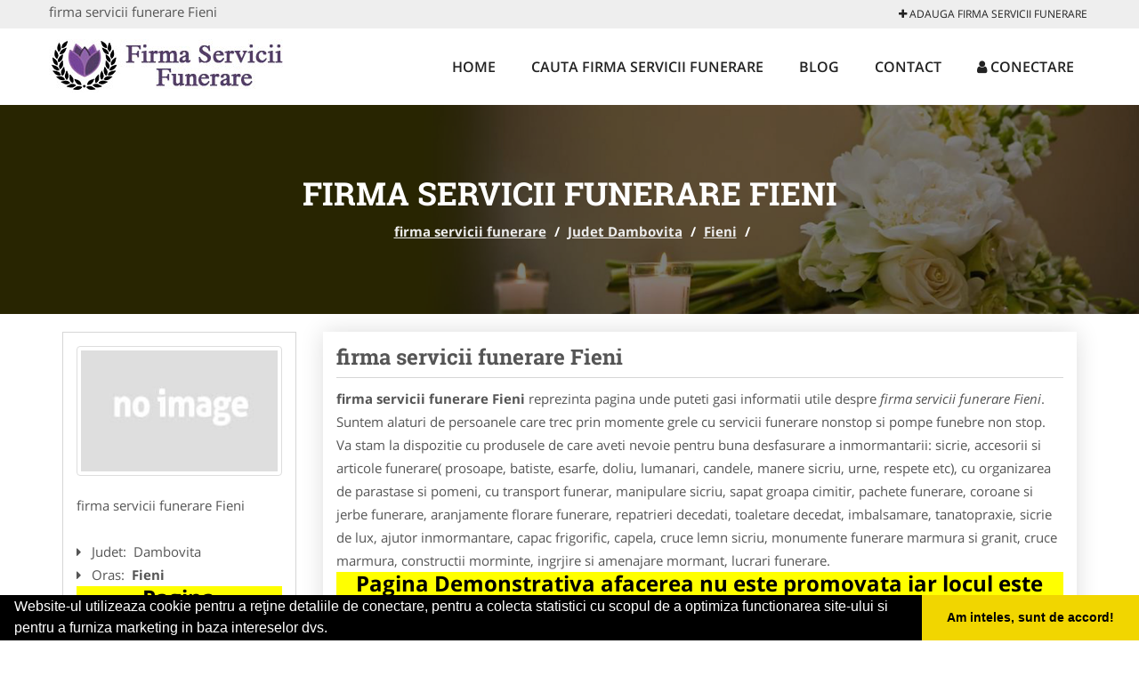

--- FILE ---
content_type: text/html; charset=UTF-8
request_url: https://www.firma-servicii-funerare.ro/fieni
body_size: 5089
content:

<!DOCTYPE html>
<html lang="ro">
<head>

    <meta charset="UTF-8">
    <meta name="viewport" content="width=device-width, initial-scale=1.0">
	<meta name="language" content="Romanian" />

	<link rel="publisher" href="https://plus.google.com/"/>
					<script async type="text/javascript" src="/themes/bootstrap/assets/js/jquery-1.11.3.js"></script>

	<title>firma servicii funerare Fieni</title>
	<meta name="description" content="firma servicii funerare Fieni  Va oferim toate tipurile de servicii funerare in toate orasele din Romania, si anume "/>
	<meta name="keywords" content="firma servicii funerare Fieni, firma servicii funerare Dambovita, firma servicii funerare , servicii funerare, firme servicii funerare non stop, pompe funebre non stop, ajutor inmormantare, sicrie, cruci, transport funerar, cruci marmura, coroane funerare, pomana parastas, pachete pomana parastas, capac frigorific, repatrieri decedati, pachete funerare ieftine"/>
	<meta name="robots" content="index, follow, all"/>

	<meta property="og:locale" content="ro_RO" />
	<meta property="og:type" content="article" />
	<meta property="og:title" content="firma servicii funerare Fieni" />
	<meta property="og:description" content="firma servicii funerare Fieni  Va oferim toate tipurile de servicii funerare in toate orasele din Romania, si anume " />
	<meta property="og:url" content="https://www.firma-servicii-funerare.ro/fieni" />
	<meta property="og:site_name" content="firma servicii funerare" />
	<meta property="article:publisher" content="https://www.facebook.com/Firme-Servicii-Funerare-178778963723708/" />
	<meta property="og:image" content="https://www.firma-servicii-funerare.ro/images/banner/200x200-1.jpg" />
	<meta property="og:image:secure_url" content="https://www.firma-servicii-funerare.ro/images/banner/200x200-1.jpg" />

	<meta name="twitter:card" content="summary">
	<meta name="twitter:title" content="firma servicii funerare Fieni" >
	<meta name="twitter:description" content="firma servicii funerare Fieni  Va oferim toate tipurile de servicii funerare in toate orasele din Romania, si anume " >
	<meta name="twitter:site" content="https://www.firma-servicii-funerare.ro/fieni" >

	<link rel="apple-touch-icon" sizes="57x57" href="/fav/apple-icon-57x57.png">
	<link rel="apple-touch-icon" sizes="60x60" href="/fav/apple-icon-60x60.png">
	<link rel="apple-touch-icon" sizes="72x72" href="/fav/apple-icon-72x72.png">
	<link rel="apple-touch-icon" sizes="76x76" href="/fav/apple-icon-76x76.png">
	<link rel="apple-touch-icon" sizes="114x114" href="/fav/apple-icon-114x114.png">
	<link rel="apple-touch-icon" sizes="120x120" href="/fav/apple-icon-120x120.png">
	<link rel="apple-touch-icon" sizes="144x144" href="/fav/apple-icon-144x144.png">
	<link rel="apple-touch-icon" sizes="152x152" href="/fav/apple-icon-152x152.png">
	<link rel="apple-touch-icon" sizes="180x180" href="/fav/apple-icon-180x180.png">
	<link rel="icon" type="image/png" sizes="192x192"  href="/fav/android-icon-192x192.png">
	<link rel="icon" type="image/png" sizes="32x32" href="/fav/favicon-32x32.png">
	<link rel="icon" type="image/png" sizes="96x96" href="/fav/favicon-96x96.png">
	<link rel="icon" type="image/png" sizes="16x16" href="/fav/favicon-16x16.png">
	<link rel="manifest" href="/fav/manifest.json">
	<meta name="msapplication-TileColor" content="#ffffff">
	<meta name="msapplication-TileImage" content="/fav/ms-icon-144x144.png">
	<meta name="theme-color" content="#ffffff">

	<link rel="stylesheet" href="/themes/bootstrap/assets/css/customstyle.css">
    <link rel="stylesheet" href="/themes/bootstrap/stylec.css">

			<link href="/themes/bootstrap/js/lightbox2-master2/src/css/lightbox.css" rel="stylesheet">
	



		   
			<!-- Global site tag (gtag.js) - Google Analytics -->
<script async src="https://www.googletagmanager.com/gtag/js?id=G-FLNKFPFN7E"></script>
<script>
  window.dataLayer = window.dataLayer || [];
  function gtag(){dataLayer.push(arguments);}
  gtag('js', new Date());

  gtag('config', 'G-FLNKFPFN7E');
</script>	
</head>
<body>

	<!-- Get the android app -->
		
	<!-- Get the ios app -->
	

	<div class="topheader">
    <div class="container">
        <div class="row">

                <div class="message">
	                firma servicii funerare Fieni                </div>


	            <div class="topmainmenu">
					<ul class="" id="yw0">
<li><a href="/web-adauga"><i class='fa fa-plus'></i> Adauga firma servicii funerare</a></li>
</ul>	            </div>

        </div>
    </div>
</div>

<div class="header-area">
    <div class="container">
        <div class="row">

                <div class="logo">
                    <a href="/" id="logo" title="firma servicii funerare">
	                    <img src="/themes/bootstrap/images/logo.jpg" alt="firma servicii funerare"/>
	                </a>
                </div>
                <div class="responsive-menu"></div>


                <div class="mainmenu">
					<ul id="tiny">
<li><a href="/">Home</a></li>
<li><a href="/cauta">Cauta firma servicii funerare</a></li>
<li><a href="/articole-blog">Blog</a></li>
<li><a href="/contact">Contact</a></li>
<li><a href="/login"><i class='fa fa-user'></i> Conectare</a></li>
</ul>                </div>

        </div>
    </div>
</div>


	
	    <!-- Breadcrumb Area Start -->
    <div class="discover-breadcrumb-area breadcrumb-banner-bg breadcrumb-banner-bg breadcrumb-banner-bg1">
        <div class="container">
            <div class="row">
                <div class="col-md-12 text-center">
                    <div class="breadcrumb-text">
                        <h1>firma servicii funerare Fieni</h1>
                    </div>
                    <div class="breadcrumb-menu">
						<div class="breadcrumbs">
<a href="/">firma servicii funerare</a>  /  <a href="/judet-dambovita">Judet Dambovita</a>  /  <a href="/fieni">Fieni</a>  /  <span></span></div>                    </div>
                </div>
            </div>
        </div>
    </div>
    <!-- Breadcrumb Area End -->
	
	
	



<!-- Blog Area Start -->
<div class="blog-left-area  pd-top-20 pd-bottom-20">
    <div class="container">
        <div class="row">
           <div class="col-md-3 col-sm-4 sidebar">
                <div class="widgets widgets-cat">
										
<div itemscope itemtype="http://schema.org/LocalBusiness">

	<div class="box">
		<a href="" title="Servicii Funerare Fieni">
			<img itemprop="image" class="responsive thumbnail" src="/themes/bootstrap/images/index.jpg" title="Servicii Funerare Fieni" alt="Servicii Funerare Fieni"/>
		</a>

			</div>
	<span itemprop="name">
	firma servicii funerare Fieni 	</span><br/>



	

        <div class="row">
           <div class="col-md-4 col-sm-12 pd-top-10">
			
           </div>
           <div class="col-md-6 col-sm-12">
						<div id="fb-root"></div>
						<script>(function(d, s, id) {
						  var js, fjs = d.getElementsByTagName(s)[0];
						  if (d.getElementById(id)) return;
						  js = d.createElement(s); js.id = id;
						  js.src = "//connect.facebook.net/ro_RO/all.js#xfbml=1&appId=334481846674742";
						  fjs.parentNode.insertBefore(js, fjs);
						}(document, 'script', 'facebook-jssdk'));</script>
						<div class="fb-like" data-href="https://www.firma-servicii-funerare.ro/fieni" data-send="false" data-layout="button_count" data-width="50" data-show-faces="false"></div>
			</div>
        </div>


	<div itemprop="address" itemscope itemtype="http://schema.org/PostalAddress">
					<i class="fa fa-caret-right"></i> &nbsp; <span>Judet:&nbsp;</span>
			<span itemprop="addressRegion">
				Dambovita			</span>
		<br/>
		
					<i class="fa fa-caret-right"></i> &nbsp; <span>Oras:&nbsp;</span>
			<span itemprop="addressLocality"><b>Fieni</b></span>
		<br/>
		

			</div>

	

	
		<div class="demo">
		Pagina Demonstrativa <br/> afacerea nu este promovata <br/>
		iar locul este liber
		</div>
		<div class="demooras">
			firma servicii funerare Fieni		</div>
		<div class="demosmall">
		daca doresti ca afacerea ta sa fie promovata aici te rugam <a href="/web-adauga">contacteaza-ne completand formularul de aici</a>
		</div>


	





	<meta itemprop="url" content="https://www.firma-servicii-funerare.ro/fieni" />


	
Suntem alaturi de persoanele care trec prin momente grele cu servicii funerare nonstop si pompe funebre non stop. Va stam la dispozitie cu produsele de care aveti nevoie pentru buna desfasurare a inmormantarii: sicrie, accesorii si articole funerare( prosoape, batiste, esarfe, doliu, lumanari, candele, manere sicriu, urne, respete etc), cu organizarea de parastase si pomeni, cu transport funerar, manipulare sicriu, sapat groapa cimitir, pachete funerare, coroane si jerbe funerare, aranjamente florare funerare, repatrieri decedati, toaletare decedat, imbalsamare, tanatopraxie, sicrie de lux, ajutor inmormantare, capac frigorific, capela, cruce lemn sicriu, monumente funerare marmura si granit, cruce marmura, constructii morminte, ingrjire si amenajare mormant, lucrari funerare.


</div>
                </div>
								<div class="layouts-sidebar">
   <div class="widgets widgets-facebook">
        <div class="widgets-title">Facebook</div>
		<script>
/**
	* Facebook
**/
!function(a,b,c){var d,e=a.getElementsByTagName(b)[0];a.getElementById(c)||(d=a.createElement(b),d.id=c,d.src="//connect.facebook.net/en_US/sdk.js#xfbml=1&version=v2.9",e.parentNode.insertBefore(d,e))}(document,"script","facebook-jssdk");
</script>

<div class="fb-page" data-href="https://www.facebook.com/Firme-Servicii-Funerare-178778963723708/" data-width="408" data-small-header="false" data-adapt-container-width="true" data-hide-cover="false" data-show-facepile="true"><blockquote cite="https://www.facebook.com/Firme-Servicii-Funerare-178778963723708/" class="fb-xfbml-parse-ignore"><a  rel="nofollow" href="https://www.facebook.com/Firme-Servicii-Funerare-178778963723708/">firma servicii funerare</a></blockquote></div>

   </div>
<!--
   <div class="widgets widgets-banner">
        <div class="widgets-title">Aplicatii mobil</div>
		<div class="module_customhtml position_banner1"><p><a title="download aplicatie mobil android" href="/articol-in-curand" rel="nofollow" target="_blank"><img style="display: block; margin-left: auto; margin-right: auto;" src="https://www.odinmedia.ro/semnatura/download-android.png" alt="download aplicatie gratuita android " width="250" /></a> <br /><a title="download aplicatie mobil ios" href="/articol-in-curand" rel="nofollow" target="_blank"><img style="display: block; margin-left: auto; margin-right: auto;" src="https://www.odinmedia.ro/semnatura/download-ios.png" alt="download aplicatie gratuita ios" width="250" /></a></p></div>   </div>
-->
</div>
            </div>
            <div class="col-md-9 col-sm-8">
				<div class="row">


                    <div class="col-md-12">



															<div class="blog-item">
                                	<div class="blog-text">
										<h2 class="widgets-title">firma servicii funerare Fieni </h2>
										<p><b>firma servicii funerare Fieni</b> reprezinta pagina unde puteti gasi informatii utile despre <i>firma servicii funerare Fieni</i>. 
Suntem alaturi de persoanele care trec prin momente grele cu servicii funerare nonstop si pompe funebre non stop. Va stam la dispozitie cu produsele de care aveti nevoie pentru buna desfasurare a inmormantarii: sicrie, accesorii si articole funerare( prosoape, batiste, esarfe, doliu, lumanari, candele, manere sicriu, urne, respete etc), cu organizarea de parastase si pomeni, cu transport funerar, manipulare sicriu, sapat groapa cimitir, pachete funerare, coroane si jerbe funerare, aranjamente florare funerare, repatrieri decedati, toaletare decedat, imbalsamare, tanatopraxie, sicrie de lux, ajutor inmormantare, capac frigorific, capela, cruce lemn sicriu, monumente funerare marmura si granit, cruce marmura, constructii morminte, ingrjire si amenajare mormant, lucrari funerare.
 </p>

										<div class="demo">
										Pagina Demonstrativa afacerea nu este promovata
										iar locul este liber
										</div>

										<p style="text-align: center;"><span style="color: #000080; font-size: large;"><strong>PROMOVARE PE&nbsp;<a class="brand" href="/bst/index.php">firma-servicii-funerare.ro</a></strong></span></p>
<ul>
<li><span style="font-size: medium; color: #000000; font-family: arial, helvetica, sans-serif;">prezenta&nbsp;<strong>EXCLUSIVA</strong>&nbsp;in orasul/localitatea aleasa (o singura firma pentru fiecare localitate)</span></li>
<li><span style="font-size: medium; color: #000000; font-family: arial, helvetica, sans-serif;">link personalizat (exemplu: <a href="/rosiorii-de-vede">https://www.firma-servicii-funerare.ro/rosiorii-de-vede</a>)</span></li>
<li><span style="font-size: medium; color: #000000; font-family: arial, helvetica, sans-serif;">optimizare pentru motoare de cautare</span></li>
<li><span style="font-size: medium; color: #000000; font-family: arial, helvetica, sans-serif;">prezenta activa pe retelele sociale</span></li>
<li><span style="font-size: medium; color: #000000; font-family: arial, helvetica, sans-serif;">suport tehnic</span></li>
<li><span style="font-size: medium; color: #000000; font-family: arial, helvetica, sans-serif;">adaugare oferte speciale</span></li>
<li><span style="font-size: medium; color: #000000; font-family: arial, helvetica, sans-serif;">hosting</span></li>
<li><span style="font-size: medium; color: #000000; font-family: arial, helvetica, sans-serif;">mentenanta</span></li>
<li><span style="font-size: medium; color: #000000; font-family: arial, helvetica, sans-serif;">pagina proprie (exemplu:&nbsp;<a href="/bucuresti-sector-3">https://www.firma-servicii-funerare.ro/bucuresti-sector-3</a>)&nbsp;unde va puteti afisa:</span></li>
</ul>
<ul>
<li><span style="font-size: medium; color: #000000; font-family: arial, helvetica, sans-serif;">Datele de Contact - adresa, telefoane, fax, email, website</span></li>
<li><span style="font-size: medium; color: #000000; font-family: arial, helvetica, sans-serif;">Descriere afacere</span></li>
<li><span style="font-size: medium; color: #000000; font-family: arial, helvetica, sans-serif;">Logo</span></li>
<li><span style="font-size: medium; color: #000000; font-family: arial, helvetica, sans-serif;">Descrierea Serviciilor si a Preturilor</span></li>
<li><span style="font-size: medium; color: #000000; font-family: arial, helvetica, sans-serif;">Galerie Foto</span></li>
<li><span style="font-size: medium; color: #000000; font-family: arial, helvetica, sans-serif;">Pozitionare pe Harta Interactiva</span></li>
<li><span style="font-size: medium; color: #000000; font-family: arial, helvetica, sans-serif;">Link catre propriul site</span></li>
<li><span style="font-size: medium; color: #000000; font-family: arial, helvetica, sans-serif;">Gestionarea informatiilor promovate, printr-un cont, cu user name si parola</span></li>
</ul>
<p><span style="font-size: medium; color: #000000; font-family: arial, helvetica, sans-serif;">Preturi promovare:</span></p>
<ul>
<li><span style="font-size: medium; color: #000000; font-family: arial, helvetica, sans-serif;"><strong>400 ron/ 12 luni</strong></span></li>
<li><span style="font-size: medium; color: #000000; font-family: arial, helvetica, sans-serif;"><strong>500 ron/ 24 luni</strong></span></li>
<li><span style="font-size: medium; color: #000000; font-family: arial, helvetica, sans-serif;"><strong>600 ron/ 36 luni</strong></span></li>
</ul>
<p style="text-align: center;"><strong style="color: #000080; font-family: arial, helvetica, sans-serif; font-size: medium; text-align: center;">It's online marketing time</strong></p>
<h3 style="text-align: center;">&nbsp;</h3>									</div>
								</div>
							
                    </div>
                </div>


            </div>
						<div class="col-md-3 col-sm-4 sidebar-after">
							<div class="layouts-sidebar">
   <div class="widgets widgets-facebook">
        <div class="widgets-title">Facebook</div>
		<script>
/**
	* Facebook
**/
!function(a,b,c){var d,e=a.getElementsByTagName(b)[0];a.getElementById(c)||(d=a.createElement(b),d.id=c,d.src="//connect.facebook.net/en_US/sdk.js#xfbml=1&version=v2.9",e.parentNode.insertBefore(d,e))}(document,"script","facebook-jssdk");
</script>

<div class="fb-page" data-href="https://www.facebook.com/Firme-Servicii-Funerare-178778963723708/" data-width="408" data-small-header="false" data-adapt-container-width="true" data-hide-cover="false" data-show-facepile="true"><blockquote cite="https://www.facebook.com/Firme-Servicii-Funerare-178778963723708/" class="fb-xfbml-parse-ignore"><a  rel="nofollow" href="https://www.facebook.com/Firme-Servicii-Funerare-178778963723708/">firma servicii funerare</a></blockquote></div>

   </div>
<!--
   <div class="widgets widgets-banner">
        <div class="widgets-title">Aplicatii mobil</div>
		<div class="module_customhtml position_banner1"><p><a title="download aplicatie mobil android" href="/articol-in-curand" rel="nofollow" target="_blank"><img style="display: block; margin-left: auto; margin-right: auto;" src="https://www.odinmedia.ro/semnatura/download-android.png" alt="download aplicatie gratuita android " width="250" /></a> <br /><a title="download aplicatie mobil ios" href="/articol-in-curand" rel="nofollow" target="_blank"><img style="display: block; margin-left: auto; margin-right: auto;" src="https://www.odinmedia.ro/semnatura/download-ios.png" alt="download aplicatie gratuita ios" width="250" /></a></p></div>   </div>
-->
</div>
						 </div>
        </div>
    </div>
</div>
<!-- Blog Area End -->



			<div class="site-footer ">
    <div class="footer-area  pd-top-20 pd-bottom-20">
        <div class="container">
            <div class="row">
                <div class="col-lg-3 col-md-6 col-sm-12">
                    <div class="footer-widgets">
			      		<div class='title'>Linkuri Utile</div><ul class='list'><li><a href='/articol-cum-platesc' rel='nofollow' target=_self>Cum platesc</a></li><li><a href='/contact' rel='nofollow' target=_self>Termeni si Conditii</a></li><li><a href='/articol-preturi-abonamente' rel='nofollow' target=_self>Preturi Abonamente</a></li><li><a href='/banner' rel='nofollow' target=_self>Sustine Firma-Servicii-Funerare.ro</a></li></ul>						                    </div>
                </div>
                <div class="col-lg-3 col-md-6 col-sm-12">
                    <div class="footer-widgets">
						<div class='title'>Parteneri</div><ul class='list'><li><a href='https://www.agentiepompefunebre.ro/' rel='nofollow' target=_blank>AgentiePompeFunebre.ro</a></li><li><a href='https://www.agentiefunerara.eu/' rel='nofollow' target=_blank>AgentieFunerara.eu</a></li><li><a href='https://www.repatriere-transport-decedati.ro/' rel='nofollow' target=_blank>Repatriere-Transport-Decedati.ro</a></li><li><a href='https://www.transport-funerar.com/' rel='nofollow' target=_blank>Transport-Funerar.com</a></li></ul>                    </div>
                </div>
                <div class="col-lg-3 col-md-6 col-sm-12">
                    <div class="footer-widgets">
			       		<div class="title hidden-sm hidden-xs">&nbsp;</div>
						<ul class='list'><li><a href='https://www.agentiipompefunebre.ro/' rel='nofollow' target=_blank>AgentiiPompeFunebre.ro</a></li><li><a href='https://www.lucrarifunerare.ro/' rel='nofollow' target=_blank>LucrariFunerare.ro</a></li><li><a href='https://www.nonstopdeschis.ro/' rel='nofollow' target=_blank>NonStopDeschis.ro</a></li><li><a href='https://www.nonstopfunerare.ro/' rel='nofollow' target=_blank>NonStopFunerare.ro</a></li></ul>		             </div>
                </div>
                <div class="col-lg-3 col-md-6 col-sm-12">
                    <div class="footer-widgets">
			       		<div class="title hidden-sm hidden-xs">&nbsp;</div>
						<ul class='list'><li><a href='https://www.agentieserviciifunerare.ro/' rel='nofollow' target=_blank>AgentieServiciiFunerare.ro</a></li><li><a href='https://www.casafunerara.com/' rel='nofollow' target=_blank>CasaFunerara.com</a></li><li><a href='https://www.firma-pompe-funebre.ro/' rel='nofollow' target=_blank>Firma-Pompe-Funebre.ro</a></li><li><a href='https://www.repatrierefunerara.ro/' rel='nofollow' target=_blank>RepatriereFunerara.ro</a></li></ul>                    </div>
                </div>
            </div>
        </div>
    </div>
    <div class="footer-copyright">
        <div class="container">
            <div class="row">
                <div class="col-sm-8">
                    <div class="copy-right-text">
                     &copy; 2014-2026
Powered by <a rel="nofollow" title="vilonmedia" href="http://www.vilonmedia.ro/">VilonMedia</a>

& <a rel="nofollow" title="Tokaido Consult">Tokaido Consult</a> - 

<a href="http://www.anpc.gov.ro" rel="external nofollow noopener" target="_blank">ANPC</a>

<a href="https://webgate.ec.europa.eu/odr/main/?event=main.home.show" rel="external nofollow noopener" target="_blank">SOL</a>
                    </div>
                </div>
                <div class="col-sm-4">
                    <div class="social-link text-right">
                        <a rel="nofollow" href="https://www.facebook.com/Firme-Servicii-Funerare-178778963723708/" title="facebook"><i class="fa fa-facebook"></i></a>
                        <a rel="nofollow" href="https://twitter.com/" title="twitter"><i class="fa fa-twitter"></i></a>
                       

                    </div>
                </div>
            </div>
        </div>
    </div>
</div>
		<script async type="text/javascript" src="/themes/bootstrap/assets/js/customjs.js"></script>
	


			<script async src="/themes/bootstrap/js/lightbox2-master2/src/js/lightbox.js"></script>
	

		
	<div itemscope itemtype="http://schema.org/WebSite">
		<meta itemprop="name" content="firma servicii funerare">
		<meta itemprop="url" content="https://www.firma-servicii-funerare.ro/fieni">
	</div>
	<div itemscope itemtype="http://schema.org/Organization">
		<meta itemprop="name" content="firma servicii funerare">

		<meta itemprop="url" content="https://www.firma-servicii-funerare.ro">
		<meta itemprop="logo" content="https://www.firma-servicii-funerare.ro/themes/bootstrap/images/logo.jpg">
		<meta itemprop="sameAs" content="https://www.facebook.com/Firme-Servicii-Funerare-178778963723708/">
		<meta itemprop="sameAs" content="https://twitter.com/">
		<meta itemprop="sameAs" content="https://plus.google.com/">
	</div>


	<script type="text/javascript" src="//s7.addthis.com/js/300/addthis_widget.js#pubid=ra-591e7e1cdf2e83df"></script>

<link rel="stylesheet" type="text/css" href="https://www.vilonmedia.ro/important/cookie/cookie.css" />
<script src="https://www.vilonmedia.ro/important/cookie/cookie.js"></script>
<script>
window.addEventListener("load", function(){
window.cookieconsent.initialise({
  "palette": {
    "popup": {
      "background": "#000"
    },
    "button": {
      "background": "#f1d600"
    }
  },
  "showLink": false,
  "theme": "edgeless",
  "content": {
    "message": "Website-ul utilizeaza cookie pentru a reţine detaliile de conectare, pentru a colecta statistici cu scopul de a optimiza functionarea site-ului si pentru a furniza marketing in baza intereselor dvs.",
    "dismiss": "Am inteles, sunt de accord!"
  }
})});
</script>

</body>
</html>
